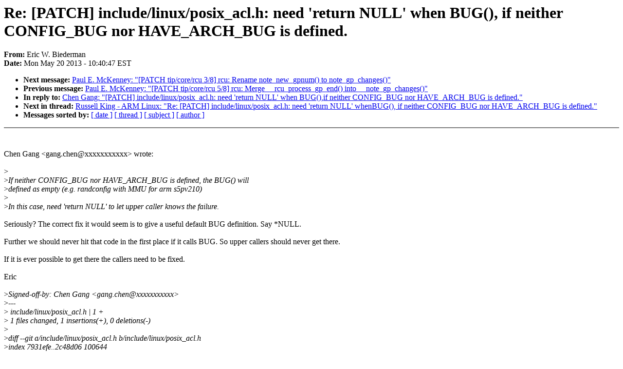

--- FILE ---
content_type: text/html; charset=UTF-8
request_url: https://lkml.indiana.edu/hypermail/linux/kernel/1305.2/02058.html
body_size: 5642
content:
<!-- MHonArc v2.6.6 -->
<!--X-Subject: Re: [PATCH] include/linux/posix_acl.h: need 'return NULL' when BUG(), if neither CONFIG_BUG nor HAVE_ARCH_BUG is defined. -->
<!--X-From-R13: "Sevp I. Pvrqrezna" <rovrqrezNkzvffvba.pbz> -->
<!--X-Date: Mon, 20 May 2013 10:40:47 &#45;0400 (EDT) -->
<!--X-Message-Id: 97dada79&#45;cd78&#45;4799&#45;8f18&#45;ed2bf8eee508@email.android.com -->
<!--X-Content-Type: text/plain -->
<!--X-Reference: 5199DBE2.5080707@asianux.com -->
<!--X-Head-End-->
<!DOCTYPE HTML PUBLIC "-//W3C//DTD HTML 4.0 Transitional//EN"
                      "http://www.w3.org/TR/REC-html40/loose.dtd">
<html lang=en>
<head>
<meta HTTP-EQUIV="Content-Type" CONTENT="text/html; charset=iso-8859-2">
<title>Linux-Kernel Archive: Re: [PATCH] include/linux/posix_acl.h: need 'return NULL' when BUG(), if neither CONFIG_BUG nor HAVE_ARCH_BUG is defined.</title>
<meta NAME="Author" CONTENT="&quot;Eric W. Biederman&quot; &lt;ebiederm@xmission.com&gt;">
<meta NAME="Subject" CONTENT="Re: [PATCH] include/linux/posix_acl.h: need 'return NULL' when BUG(), if neither CONFIG_BUG nor HAVE_ARCH_BUG is defined.">
</head> 
<body BGCOLOR="#FFFFFF" TEXT="#000000">

<!--X-Body-Begin-->
<!--X-User-Header-->
<!--X-User-Header-End-->
<!--X-TopPNI-->


<!--X-TopPNI-End-->
<!--X-MsgBody-->
<!--X-Subject-Header-Begin-->
<h1>Re: [PATCH] include/linux/posix_acl.h: need 'return NULL' when BUG(), if neither CONFIG_BUG nor HAVE_ARCH_BUG is defined.</h1>
<strong>From: </strong>Eric W. Biederman
<br><strong>Date: </strong> Mon May 20 2013 - 10:40:47 EST
<p>
<ul>
<li><strong>Next message: </strong> <a href="02059.html"> Paul E. McKenney: "[PATCH tip/core/rcu 3/8] rcu: Rename note_new_gpnum() to note_gp_changes()"</a>

<li><strong>Previous message: </strong> <a href="02057.html"> Paul E. McKenney: "[PATCH tip/core/rcu 5/8] rcu: Merge __rcu_process_gp_end() into __note_gp_changes()"</a>

<li><strong>In reply to: </strong> <a href="01793.html"> Chen Gang: "[PATCH] include/linux/posix_acl.h: need 'return NULL' when BUG(),if neither CONFIG_BUG nor HAVE_ARCH_BUG is defined."</a>

<li><strong>Next in thread: </strong> <a href="02152.html"> Russell King - ARM Linux: "Re: [PATCH] include/linux/posix_acl.h: need 'return NULL' whenBUG(), if neither CONFIG_BUG nor HAVE_ARCH_BUG is defined."</a>

<li><strong>Messages sorted by: </strong><a href="date.html#02058">[ date ]</a> <a href="index.html#02058">[ thread ]</a> <a href="subject.html#02058">[ subject ]</a> <a href="author.html#02058">[ author ]</a>
</ul>

<!--X-Subject-Header-End-->
<!--X-Head-of-Message-->
<!--X-Head-of-Message-End-->
<!--X-Head-Body-Sep-Begin-->
<hr NOSHADE>
<!--X-Head-Body-Sep-End-->
<!--X-Body-of-Message-->
<br>
<br>
Chen Gang &lt;gang.chen@xxxxxxxxxxx&gt; wrote:<br>
<br>
&gt;<i></i><br>
&gt;<i>If neither CONFIG_BUG nor HAVE_ARCH_BUG is defined, the BUG() will</i><br>
&gt;<i>defined as empty (e.g. randconfig with MMU for arm s5pv210)</i><br>
&gt;<i></i><br>
&gt;<i>In this case, need 'return NULL' to let upper caller knows the failure.</i><br>
<br>
Seriously?  The correct fix it would seem is to give a useful default BUG definition.  Say *NULL.<br>
<br>
Further we should never hit that code in the first place if it calls BUG.  So upper callers should never get there.<br>
<br>
If it is ever possible to get there the callers need to be fixed.<br>
<br>
Eric<br>
<br>
&gt;<i>Signed-off-by: Chen Gang &lt;gang.chen@xxxxxxxxxxx&gt;</i><br>
&gt;<i>---</i><br>
&gt;<i> include/linux/posix_acl.h |    1 +</i><br>
&gt;<i> 1 files changed, 1 insertions(+), 0 deletions(-)</i><br>
&gt;<i></i><br>
&gt;<i>diff --git a/include/linux/posix_acl.h b/include/linux/posix_acl.h</i><br>
&gt;<i>index 7931efe..2c48d06 100644</i><br>
&gt;<i>--- a/include/linux/posix_acl.h</i><br>
&gt;<i>+++ b/include/linux/posix_acl.h</i><br>
&gt;<i>@@ -104,6 +104,7 @@ static inline struct posix_acl **acl_by_type(struct</i><br>
&gt;<i>inode *inode, int type)</i><br>
&gt;<i> 		return &amp;inode-&gt;i_default_acl;</i><br>
&gt;<i> 	default:</i><br>
&gt;<i> 		BUG();</i><br>
&gt;<i>+		return NULL;</i><br>
&gt;<i> 	}</i><br>
&gt;<i> }</i><br>
&gt;<i> </i><br>
&gt;<i>-- </i><br>
&gt;<i>1.7.7.6</i><br>
<br>
--<br>
To unsubscribe from this list: send the line &quot;unsubscribe linux-kernel&quot; in<br>
the body of a message to majordomo@xxxxxxxxxxxxxxx<br>
More majordomo info at  <a  href="http://vger.kernel.org/majordomo-info.html">http://vger.kernel.org/majordomo-info.html</a><br>
Please read the FAQ at  <a  href="http://www.tux.org/lkml/">http://www.tux.org/lkml/</a><br>
<br>
<br>

<!--X-Body-of-Message-End-->
<!--X-MsgBody-End-->
<!--X-Follow-Ups-->
<hr NOSHADE>


</ul></li></ul>
<!--X-Follow-Ups-End-->
<!--X-References-->



<!--X-References-End-->
<!--X-BotPNI-->
<ul>
<li><strong>Next message: </strong> <a href="02059.html"> Paul E. McKenney: "[PATCH tip/core/rcu 3/8] rcu: Rename note_new_gpnum() to note_gp_changes()"</a>

<li><strong>Previous message: </strong> <a href="02057.html"> Paul E. McKenney: "[PATCH tip/core/rcu 5/8] rcu: Merge __rcu_process_gp_end() into __note_gp_changes()"</a>

<li><strong>In reply to: </strong> <a href="01793.html"> Chen Gang: "[PATCH] include/linux/posix_acl.h: need 'return NULL' when BUG(),if neither CONFIG_BUG nor HAVE_ARCH_BUG is defined."</a>

<li><strong>Next in thread: </strong> <a href="02152.html"> Russell King - ARM Linux: "Re: [PATCH] include/linux/posix_acl.h: need 'return NULL' whenBUG(), if neither CONFIG_BUG nor HAVE_ARCH_BUG is defined."</a>

<li><strong>Messages sorted by: </strong><a href="date.html#02058">[ date ]</a> <a href="index.html#02058">[ thread ]</a> <a href="subject.html#02058">[ subject ]</a> <a href="author.html#02058">[ author ]</a>
</ul>

<!--X-BotPNI-End-->
<!--X-User-Footer-->
<!--X-User-Footer-End-->
</body>
</html>
